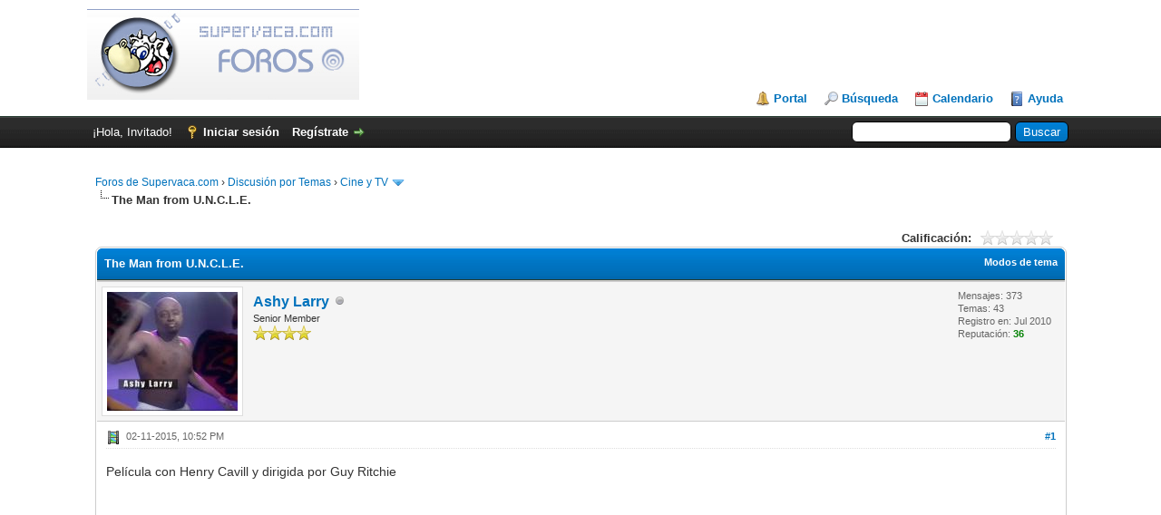

--- FILE ---
content_type: text/html; charset=UTF-8
request_url: http://www.supervaca.com/foro/showthread.php?tid=12289&pid=210920
body_size: 8263
content:
<!DOCTYPE html PUBLIC "-//W3C//DTD XHTML 1.0 Transitional//EN" "http://www.w3.org/TR/xhtml1/DTD/xhtml1-transitional.dtd"><!-- start: showthread -->
<html xml:lang="es" lang="es" xmlns="http://www.w3.org/1999/xhtml">
<head>
<title>The Man from U.N.C.L.E.</title>
<!-- start: headerinclude -->
<link rel="alternate" type="application/rss+xml" title="Últimos temas (RSS 2.0)" href="http://foro.supervaca.com/syndication.php" />
<link rel="alternate" type="application/atom+xml" title="Últimos temas (Atom 1.0)" href="http://foro.supervaca.com/syndication.php?type=atom1.0" />
<meta http-equiv="Content-Type" content="text/html; charset=UTF-8" />
<meta http-equiv="Content-Script-Type" content="text/javascript" />
<script type="text/javascript" src="http://foro.supervaca.com/jscripts/jquery.js?ver=1821"></script>
<script type="text/javascript" src="http://foro.supervaca.com/jscripts/jquery.plugins.min.js?ver=1821"></script>
<script type="text/javascript" src="http://foro.supervaca.com/jscripts/general.js?ver=1821"></script>

<link type="text/css" rel="stylesheet" href="http://foro.supervaca.com/cache/themes/theme1/star_ratings.css" />
<link type="text/css" rel="stylesheet" href="http://foro.supervaca.com/cache/themes/theme1/showthread.css" />
<link type="text/css" rel="stylesheet" href="http://foro.supervaca.com/cache/themes/theme1/global.css" />
<link type="text/css" rel="stylesheet" href="http://foro.supervaca.com/cache/themes/theme1/css3.css" />

<script type="text/javascript">
<!--
	lang.unknown_error = "Ha ocurrido un error desconocido.";

	lang.select2_match = "Hay un resultado disponible, presiona intro para selecionarlo.";
	lang.select2_matches = "Hay {1} resultados disponibles, usa las flechas arriba y abajo para navegar.";
	lang.select2_nomatches = "No se han encontrado coincidencias";
	lang.select2_inputtooshort_single = "Por favor, introduce uno o más caracteres";
	lang.select2_inputtooshort_plural = "Por favor, introduce {1} o más caracteres";
	lang.select2_inputtoolong_single = "Por favor, elimina un caracter";
	lang.select2_inputtoolong_plural = "Por favor, elimina {1} caracteres";
	lang.select2_selectiontoobig_single = "Solo puedes seleccionar un elemento";
	lang.select2_selectiontoobig_plural = "Solo puedes seleccionar {1} elementos";
	lang.select2_loadmore = "Cargando más resultados…";
	lang.select2_searching = "Buscando…";

	var templates = {
		modal: '<div class=\"modal\">\
	<div style=\"overflow-y: auto; max-height: 400px;\">\
		<table border=\"0\" cellspacing=\"0\" cellpadding=\"5\" class=\"tborder\">\
			<tr>\
				<td class=\"thead\" colspan=\"2\"><strong>__message__</strong></td>\
			</tr>\
			<tr>\
				<td colspan=\"2\" class=\"trow1\">\
				<div style=\"text-align: center\" class=\"modal_buttons\">__buttons__</div></td>\
			</tr>\
		</table>\
	</div>\
</div>',
		modal_button: '<input type=\"submit\" class=\"button\" value=\"__title__\"/>&nbsp;'
	};

	var cookieDomain = ".supervaca.com";
	var cookiePath = "/";
	var cookiePrefix = "";
	var cookieSecureFlag = "0";
	var deleteevent_confirm = "¿Estás seguro de que quieres borrar este evento?";
	var removeattach_confirm = "¿Estás seguro de que quieres borrar los archivos adjuntos seleccionados de este mensaje?";
	var loading_text = 'Cargando<br />Por favor, espere..';
	var saving_changes = 'Guardando cambios..';
	var use_xmlhttprequest = "1";
	var my_post_key = "b5662931018c2f889bca593617963f9c";
	var rootpath = "http://foro.supervaca.com";
	var imagepath = "http://foro.supervaca.com/images";
  	var yes_confirm = "Sí";
	var no_confirm = "No";
	var MyBBEditor = null;
	var spinner_image = "http://foro.supervaca.com/images/spinner.gif";
	var spinner = "<img src='" + spinner_image +"' alt='' />";
	var modal_zindex = 9999;
// -->
</script>
<!-- end: headerinclude -->
<script type="text/javascript">
<!--
	var quickdelete_confirm = "¿Estás seguro de que quieres borrar este mensaje?";
	var quickrestore_confirm = "¿Estás seguro de que quieres restaurar este mensaje?";
	var allowEditReason = "1";
	lang.save_changes = "Guardar cambios";
	lang.cancel_edit = "Cancelar edición";
	lang.quick_edit_update_error = "Ha ocurrido un error al editar tu respuesta:";
	lang.quick_reply_post_error = "Ha ocurrido un error al enviar tu respuesta:";
	lang.quick_delete_error = "Ha ocurrido un error al eliminar tu respuesta:";
	lang.quick_delete_success = "El mensaje se ha eliminado correctamente.";
	lang.quick_delete_thread_success = "El tema se ha eliminado correctamente.";
	lang.quick_restore_error = "Ha ocurrido un error al restaurar tu respuesta:";
	lang.quick_restore_success = "El mensaje se ha restaurado correctamente.";
	lang.editreason = "Razón";
	lang.post_deleted_error = "";
	lang.softdelete_thread = "Borrar tema de forma suave";
	lang.restore_thread = "Restaurar tema";
// -->
</script>
<!-- jeditable (jquery) -->
<script type="text/javascript" src="http://foro.supervaca.com/jscripts/report.js?ver=1820"></script>
<script src="http://foro.supervaca.com/jscripts/jeditable/jeditable.min.js"></script>
<script type="text/javascript" src="http://foro.supervaca.com/jscripts/thread.js?ver=1821"></script>

    <!-- App Indexing for Google Search -->
    <link href="android-app://com.quoord.tapatalkpro.activity/tapatalk/foro.supervaca.com/?location=post&amp;tid=12289&amp;pid=210920&amp;page=1&amp;perpage=30&amp;channel=google-indexing" rel="alternate" />
    <link href="ios-app://307880732/tapatalk/foro.supervaca.com/?location=post&amp;tid=12289&amp;pid=210920&amp;page=1&amp;perpage=30&amp;channel=google-indexing" rel="alternate" />
    
        <meta property="al:android:package" content="com.quoord.tapatalkpro.activity" />
        <meta property="al:android:url" content="tapatalk://foro.supervaca.com/?location=post&amp;tid=12289&amp;pid=210920&amp;page=1&amp;perpage=30&amp;channel=facebook-indexing" />
        <meta property="al:android:app_name" content="Tapatalk" />
        <meta property="al:ios:url" content="tapatalk://foro.supervaca.com/?location=post&amp;tid=12289&amp;pid=210920&amp;page=1&amp;perpage=30&amp;channel=facebook-indexing" />
        <meta property="al:ios:app_store_id" content="307880732" />
        <meta property="al:ios:app_name" content="Tapatalk" />
        
        <!-- twitter app card start-->
        <!-- https://dev.twitter.com/docs/cards/types/app-card -->
        <meta name="twitter:card" content="summary" />
        <meta name="twitter:site" content="@tapatalk" />
        <meta name="twitter:title" content="" />
        <meta name="twitter:description" content="Supervaca.com" />
        
        <meta name="twitter:app:id:iphone" content="307880732" />
        <meta name="twitter:app:url:iphone" content="tapatalk://foro.supervaca.com/?location=post&amp;tid=12289&amp;pid=210920&amp;page=1&amp;perpage=30&amp;channel=twitter-indexing" />
        <meta name="twitter:app:id:ipad" content="307880732" />
        <meta name="twitter:app:url:ipad" content="tapatalk://foro.supervaca.com/?location=post&amp;tid=12289&amp;pid=210920&amp;page=1&amp;perpage=30&amp;channel=twitter-indexing" />
        <meta name="twitter:app:id:googleplay" content="com.quoord.tapatalkpro.activity" />
        <meta name="twitter:app:url:googleplay" content="tapatalk://foro.supervaca.com/?location=post&amp;tid=12289&amp;pid=210920&amp;page=1&amp;perpage=30&amp;channel=twitter-indexing" />
        <!-- twitter app card -->
        
<script>
  (function(i,s,o,g,r,a,m){i['GoogleAnalyticsObject']=r;i[r]=i[r]||function(){
  (i[r].q=i[r].q||[]).push(arguments)},i[r].l=1*new Date();a=s.createElement(o),
  m=s.getElementsByTagName(o)[0];a.async=1;a.src=g;m.parentNode.insertBefore(a,m)
  })(window,document,'script','//www.google-analytics.com/analytics.js','ga');

  ga('create', 'UA-82413-1', 'auto');
  ga('send', 'pageview');

</script>
</head>
<body>
 
    <!-- Tapatalk smart banner body start --> 
<script type="text/javascript">
    if(typeof(app_ios_id) != "undefined") {
        tapatalkDetect();
    }
    </script>
 
    <!-- Tapatalk smart banner body end --> 
	<!-- start: header -->
<div id="container">
		<a name="top" id="top"></a>
		<div id="header">
			<div id="logo">
				<div class="wrapper">
					<a href="http://foro.supervaca.com/index.php"><img src="http://foro.supervaca.com/images/site_logo.jpg" alt="Foros de Supervaca.com" title="Foros de Supervaca.com" /></a>
					<ul class="menu top_links">
						<!-- start: header_menu_portal -->
<li><a href="http://foro.supervaca.com/portal.php" class="portal">Portal</a></li>
<!-- end: header_menu_portal -->
						<!-- start: header_menu_search -->
<li><a href="http://foro.supervaca.com/search.php" class="search">Búsqueda</a></li>
<!-- end: header_menu_search -->
						
						<!-- start: header_menu_calendar -->
<li><a href="http://foro.supervaca.com/calendar.php" class="calendar">Calendario</a></li>
<!-- end: header_menu_calendar -->
						<li><a href="http://foro.supervaca.com/misc.php?action=help" class="help">Ayuda</a></li>
					</ul>
				</div>
			</div>
			<div id="panel">
				<div class="upper">
					<div class="wrapper">
						<!-- start: header_quicksearch -->
						<form action="http://foro.supervaca.com/search.php" method="post">
						<fieldset id="search">
							<input name="keywords" type="text" class="textbox" />
							<input value="Buscar" type="submit" class="button" />
							<input type="hidden" name="action" value="do_search" />
							<input type="hidden" name="postthread" value="1" />
						</fieldset>
						</form>
<!-- end: header_quicksearch -->
						<!-- start: header_welcomeblock_guest -->
						<!-- Continuation of div(class="upper") as opened in the header template -->
						<span class="welcome">¡Hola, Invitado! <a href="http://foro.supervaca.com/member.php?action=login" onclick="$('#quick_login').modal({ fadeDuration: 250, keepelement: true, zIndex: (typeof modal_zindex !== 'undefined' ? modal_zindex : 9999) }); return false;" class="login">Iniciar sesión</a> <a href="http://foro.supervaca.com/member.php?action=register" class="register">Regístrate</a></span>
					</div>
				</div>
				<div class="modal" id="quick_login" style="display: none;">
					<form method="post" action="http://foro.supervaca.com/member.php">
						<input name="action" type="hidden" value="do_login" />
						<input name="url" type="hidden" value="" />
						<input name="quick_login" type="hidden" value="1" />
						<input name="my_post_key" type="hidden" value="b5662931018c2f889bca593617963f9c" />
						<table width="100%" cellspacing="0" cellpadding="5" border="0" class="tborder">
							<tr>
								<td class="thead" colspan="2"><strong>Iniciar sesión</strong></td>
							</tr>
							<!-- start: header_welcomeblock_guest_login_modal -->
<tr>
	<td class="trow1" width="25%"><strong>Nombre de usuario:</strong></td>
	<td class="trow1"><input name="quick_username" id="quick_login_username" type="text" value="" class="textbox initial_focus" /></td>
</tr>
<tr>
	<td class="trow2"><strong>Contraseña:</strong></td>
	<td class="trow2">
		<input name="quick_password" id="quick_login_password" type="password" value="" class="textbox" /> <a href="http://foro.supervaca.com/member.php?action=lostpw" class="lost_password">¿Perdiste tu contraseña?</a>
	</td>
</tr>
<tr>
	<td class="trow1">&nbsp;</td>
	<td class="trow1 remember_me">
		<input name="quick_remember" id="quick_login_remember" type="checkbox" value="yes" class="checkbox" checked="checked" />
		<label for="quick_login_remember">Recordarme</label>
	</td>
</tr>
<tr>
	<td class="trow2" colspan="2">
		<div align="center"><input name="submit" type="submit" class="button" value="Iniciar sesión" /></div>
	</td>
</tr>
<!-- end: header_welcomeblock_guest_login_modal -->
						</table>
					</form>
				</div>
				<script type="text/javascript">
					$("#quick_login input[name='url']").val($(location).attr('href'));
				</script>
<!-- end: header_welcomeblock_guest -->
					<!-- </div> in header_welcomeblock_member and header_welcomeblock_guest -->
				<!-- </div> in header_welcomeblock_member and header_welcomeblock_guest -->
<div style="padding-top: 10px; text-align: center">
<div class="alignleft">  
<script type='text/javascript'>
 amzn_assoc_ad_type = 'banner';
 amzn_assoc_tracking_id = 'supervacacom-20';
 amzn_assoc_marketplace = 'amazon';
 amzn_assoc_region = 'US';
 amzn_assoc_placement = 'assoc_banner_placement_default';
 amzn_assoc_linkid = 'XW5QMUHFUDMTU5P7';
 amzn_assoc_campaigns = 'amazonhomepage';
 amzn_assoc_p = '48';
 amzn_assoc_banner_type = 'rotating';
 amzn_assoc_width = '728';
 amzn_assoc_height = '90';
</script>
<script src='//z-na.amazon-adsystem.com/widgets/q?ServiceVersion=20070822&Operation=GetScript&ID=OneJS&WS=1'></script>
</div>
</div>
			</div>
		</div>
		<div id="content">
			<div class="wrapper">
				
				
				
				
				
				
				<!-- start: nav -->

<div class="navigation">
<!-- start: nav_bit -->
<a href="http://foro.supervaca.com/index.php">Foros de Supervaca.com</a><!-- start: nav_sep -->
&rsaquo;
<!-- end: nav_sep -->
<!-- end: nav_bit --><!-- start: nav_bit -->
<a href="forumdisplay.php?fid=5">Discusión por Temas</a><!-- start: nav_sep -->
&rsaquo;
<!-- end: nav_sep -->
<!-- end: nav_bit --><!-- start: nav_bit -->
<a href="forumdisplay.php?fid=15&amp;page=12">Cine y TV</a><!-- start: nav_dropdown -->
 <img src="http://foro.supervaca.com/images/arrow_down.png" alt="v" title="" class="pagination_breadcrumb_link" id="breadcrumb_multipage" /><!-- start: multipage_breadcrumb -->
<div id="breadcrumb_multipage_popup" class="pagination pagination_breadcrumb" style="display: none;">
<!-- start: multipage_prevpage -->
<a href="forumdisplay.php?fid=15&amp;page=11" class="pagination_previous">&laquo; Anterior</a>
<!-- end: multipage_prevpage --><!-- start: multipage_start -->
<a href="forumdisplay.php?fid=15" class="pagination_first">1</a>  ...
<!-- end: multipage_start --><!-- start: multipage_page -->
<a href="forumdisplay.php?fid=15&amp;page=10" class="pagination_page">10</a>
<!-- end: multipage_page --><!-- start: multipage_page -->
<a href="forumdisplay.php?fid=15&amp;page=11" class="pagination_page">11</a>
<!-- end: multipage_page --><!-- start: multipage_page_link_current -->
 <a href="forumdisplay.php?fid=15&amp;page=12" class="pagination_current">12</a>
<!-- end: multipage_page_link_current --><!-- start: multipage_page -->
<a href="forumdisplay.php?fid=15&amp;page=13" class="pagination_page">13</a>
<!-- end: multipage_page --><!-- start: multipage_page -->
<a href="forumdisplay.php?fid=15&amp;page=14" class="pagination_page">14</a>
<!-- end: multipage_page --><!-- start: multipage_end -->
...  <a href="forumdisplay.php?fid=15&amp;page=73" class="pagination_last">73</a>
<!-- end: multipage_end --><!-- start: multipage_nextpage -->
<a href="forumdisplay.php?fid=15&amp;page=13" class="pagination_next">Siguiente &raquo;</a>
<!-- end: multipage_nextpage -->
</div>
<script type="text/javascript">
// <!--
	if(use_xmlhttprequest == "1")
	{
		$("#breadcrumb_multipage").popupMenu();
	}
// -->
</script>
<!-- end: multipage_breadcrumb -->
<!-- end: nav_dropdown -->
<!-- end: nav_bit --><!-- start: nav_sep_active -->
<br /><img src="http://foro.supervaca.com/images/nav_bit.png" alt="" />
<!-- end: nav_sep_active --><!-- start: nav_bit_active -->
<span class="active">The Man from U.N.C.L.E.</span>
<!-- end: nav_bit_active -->
</div>
<!-- end: nav -->
				<br />
<!-- end: header -->
	
	
	<div class="float_left">
		
	</div>
	<div class="float_right">
		
	</div>
	<!-- start: showthread_ratethread -->
<div style="margin-top: 6px; padding-right: 10px;" class="float_right">
		<script type="text/javascript">
		<!--
			lang.ratings_update_error = "";
		// -->
		</script>
		<script type="text/javascript" src="http://foro.supervaca.com/jscripts/rating.js?ver=1821"></script>
		<div class="inline_rating">
			<strong class="float_left" style="padding-right: 10px;">Calificación:</strong>
			<ul class="star_rating star_rating_notrated" id="rating_thread_12289">
				<li style="width: 0%" class="current_rating" id="current_rating_12289">0 voto(s) - 0 Media</li>
				<li><a class="one_star" title="1 estrella de 5" href="./ratethread.php?tid=12289&amp;rating=1&amp;my_post_key=b5662931018c2f889bca593617963f9c">1</a></li>
				<li><a class="two_stars" title="2 estrellas de 5" href="./ratethread.php?tid=12289&amp;rating=2&amp;my_post_key=b5662931018c2f889bca593617963f9c">2</a></li>
				<li><a class="three_stars" title="3 estrellas de 5" href="./ratethread.php?tid=12289&amp;rating=3&amp;my_post_key=b5662931018c2f889bca593617963f9c">3</a></li>
				<li><a class="four_stars" title="4 estrellas de 5" href="./ratethread.php?tid=12289&amp;rating=4&amp;my_post_key=b5662931018c2f889bca593617963f9c">4</a></li>
				<li><a class="five_stars" title="5 estrellas de 5" href="./ratethread.php?tid=12289&amp;rating=5&amp;my_post_key=b5662931018c2f889bca593617963f9c">5</a></li>
			</ul>
		</div>
</div>
<!-- end: showthread_ratethread -->
	<table border="0" cellspacing="0" cellpadding="5" class="tborder tfixed clear">
		<tr>
			<td class="thead">
				<div class="float_right">
					<span class="smalltext"><strong><a href="javascript:void(0)" id="thread_modes">Modos de tema</a></strong></span>
				</div>
				<div>
					<strong>The Man from U.N.C.L.E.</strong>
				</div>
			</td>
		</tr>
<tr><td id="posts_container">
	<div id="posts">
		<!-- start: postbit -->

<a name="pid210911" id="pid210911"></a>
<div class="post " style="" id="post_210911">
<div class="post_author">
	<!-- start: postbit_avatar -->
<div class="author_avatar"><a href="member.php?action=profile&amp;uid=902"><img src="http://foro.supervaca.com/uploads/avatars/avatar_902.jpg?dateline=1336948580" alt="" width="144" height="131" /></a></div>
<!-- end: postbit_avatar -->
	<div class="author_information">
			<strong><span class="largetext"><a href="http://foro.supervaca.com/member.php?action=profile&amp;uid=902">Ashy Larry</a></span></strong> <!-- start: postbit_offline -->
<img src="http://foro.supervaca.com/images/buddy_offline.png" title="Sin conexión" alt="Sin conexión" class="buddy_status" />
<!-- end: postbit_offline --><br />
			<span class="smalltext">
				Senior Member<br />
				<img src="images/star.png" border="0" alt="*" /><img src="images/star.png" border="0" alt="*" /><img src="images/star.png" border="0" alt="*" /><img src="images/star.png" border="0" alt="*" /><br />
				
			</span>
	</div>
	<div class="author_statistics">
		<!-- start: postbit_author_user -->

	Mensajes: 373<br />
	Temas: 43<br />
	Registro en: Jul 2010
	<!-- start: postbit_reputation -->
<br />Reputación: <!-- start: postbit_reputation_formatted_link -->
<a href="reputation.php?uid=902"><strong class="reputation_positive">36</strong></a>
<!-- end: postbit_reputation_formatted_link -->
<!-- end: postbit_reputation -->
<!-- end: postbit_author_user -->
	</div>
</div>
<div class="post_content">
	<div class="post_head">
		<!-- start: postbit_posturl -->
<div class="float_right" style="vertical-align: top">
<strong><a href="showthread.php?tid=12289&amp;pid=210911#pid210911" title="The Man from U.N.C.L.E.">#1</a></strong>

</div>
<!-- end: postbit_posturl -->
		<!-- start: postbit_icon -->
<img src="images/icons/video.gif" alt="Video" title="Video" style="vertical-align: middle;" />&nbsp;
<!-- end: postbit_icon -->
		<span class="post_date">02-11-2015, 10:52 PM <span class="post_edit" id="edited_by_210911"></span></span>
		
	</div>
	<div class="post_body scaleimages" id="pid_210911">
		Película con Henry Cavill y dirigida por Guy Ritchie<br />
<iframe width="560" height="315" src="//www.youtube.com/embed/7U5v1kkZfdw" frameborder="0" allowfullscreen></iframe>
	</div>
	
	<!-- start: postbit_signature -->
<div class="signature scaleimages">
Películas y slips a la venta: <a href="http://foro.supervaca.com/showthread.php?tid=10825" target="_blank" rel="noopener" class="mycode_url">http://foro.supervaca.com/showthread.php?tid=10825</a>
</div>
<!-- end: postbit_signature -->
	<div class="post_meta" id="post_meta_210911">
		
		<div class="float_right">
			
		</div>
	</div>
	
</div>
<div class="post_controls">
	<div class="postbit_buttons author_buttons float_left">
		<!-- start: postbit_find -->
<a href="search.php?action=finduser&amp;uid=902" title="Encuentra todos sus mensajes" class="postbit_find"><span>Buscar</span></a>
<!-- end: postbit_find -->
	</div>
	<div class="postbit_buttons post_management_buttons float_right">
		<!-- start: postbit_quote -->
<a href="newreply.php?tid=12289&amp;replyto=210911" title="Cita este mensaje en tu respuesta" class="postbit_quote postbit_mirage"><span>Responder</span></a>
<!-- end: postbit_quote -->
	</div>
</div>
</div>
<!-- end: postbit --><!-- start: postbit -->

<a name="pid210917" id="pid210917"></a>
<div class="post " style="" id="post_210917">
<div class="post_author">
	<!-- start: postbit_avatar -->
<div class="author_avatar"><a href="member.php?action=profile&amp;uid=3"><img src="http://foro.supervaca.com/uploads/avatars/avatar_3.gif?dateline=1334252570" alt="" width="139" height="139" /></a></div>
<!-- end: postbit_avatar -->
	<div class="author_information">
			<strong><span class="largetext"><a href="http://foro.supervaca.com/member.php?action=profile&amp;uid=3">Vicco</a></span></strong> <!-- start: postbit_offline -->
<img src="http://foro.supervaca.com/images/buddy_offline.png" title="Sin conexión" alt="Sin conexión" class="buddy_status" />
<!-- end: postbit_offline --><br />
			<span class="smalltext">
				Posting Freak<br />
				<img src="images/star.png" border="0" alt="*" /><img src="images/star.png" border="0" alt="*" /><img src="images/star.png" border="0" alt="*" /><img src="images/star.png" border="0" alt="*" /><img src="images/star.png" border="0" alt="*" /><br />
				
			</span>
	</div>
	<div class="author_statistics">
		<!-- start: postbit_author_user -->

	Mensajes: 8,939<br />
	Temas: 578<br />
	Registro en: Oct 2002
	<!-- start: postbit_reputation -->
<br />Reputación: <!-- start: postbit_reputation_formatted_link -->
<a href="reputation.php?uid=3"><strong class="reputation_positive">3</strong></a>
<!-- end: postbit_reputation_formatted_link -->
<!-- end: postbit_reputation -->
<!-- end: postbit_author_user -->
	</div>
</div>
<div class="post_content">
	<div class="post_head">
		<!-- start: postbit_posturl -->
<div class="float_right" style="vertical-align: top">
<strong><a href="showthread.php?tid=12289&amp;pid=210917#pid210917" title="RE: The Man from U.N.C.L.E.">#2</a></strong>

</div>
<!-- end: postbit_posturl -->
		
		<span class="post_date">02-12-2015, 09:32 AM <span class="post_edit" id="edited_by_210917"></span></span>
		
	</div>
	<div class="post_body scaleimages" id="pid_210917">
		Guy Ritchie. I'm in.
	</div>
	
	<!-- start: postbit_signature -->
<div class="signature scaleimages">
<span style="font-weight: bold;" class="mycode_b">Vicco</span><br />
Keep on Rockin' in the free world...
</div>
<!-- end: postbit_signature -->
	<div class="post_meta" id="post_meta_210917">
		
		<div class="float_right">
			
		</div>
	</div>
	
</div>
<div class="post_controls">
	<div class="postbit_buttons author_buttons float_left">
		<!-- start: postbit_find -->
<a href="search.php?action=finduser&amp;uid=3" title="Encuentra todos sus mensajes" class="postbit_find"><span>Buscar</span></a>
<!-- end: postbit_find -->
	</div>
	<div class="postbit_buttons post_management_buttons float_right">
		<!-- start: postbit_quote -->
<a href="newreply.php?tid=12289&amp;replyto=210917" title="Cita este mensaje en tu respuesta" class="postbit_quote postbit_mirage"><span>Responder</span></a>
<!-- end: postbit_quote -->
	</div>
</div>
</div>
<!-- end: postbit --><!-- start: postbit -->

<a name="pid210920" id="pid210920"></a>
<div class="post " style="" id="post_210920">
<div class="post_author">
	<!-- start: postbit_avatar -->
<div class="author_avatar"><a href="member.php?action=profile&amp;uid=3"><img src="http://foro.supervaca.com/uploads/avatars/avatar_3.gif?dateline=1334252570" alt="" width="139" height="139" /></a></div>
<!-- end: postbit_avatar -->
	<div class="author_information">
			<strong><span class="largetext"><a href="http://foro.supervaca.com/member.php?action=profile&amp;uid=3">Vicco</a></span></strong> <!-- start: postbit_offline -->
<img src="http://foro.supervaca.com/images/buddy_offline.png" title="Sin conexión" alt="Sin conexión" class="buddy_status" />
<!-- end: postbit_offline --><br />
			<span class="smalltext">
				Posting Freak<br />
				<img src="images/star.png" border="0" alt="*" /><img src="images/star.png" border="0" alt="*" /><img src="images/star.png" border="0" alt="*" /><img src="images/star.png" border="0" alt="*" /><img src="images/star.png" border="0" alt="*" /><br />
				
			</span>
	</div>
	<div class="author_statistics">
		<!-- start: postbit_author_user -->

	Mensajes: 8,939<br />
	Temas: 578<br />
	Registro en: Oct 2002
	<!-- start: postbit_reputation -->
<br />Reputación: <!-- start: postbit_reputation_formatted_link -->
<a href="reputation.php?uid=3"><strong class="reputation_positive">3</strong></a>
<!-- end: postbit_reputation_formatted_link -->
<!-- end: postbit_reputation -->
<!-- end: postbit_author_user -->
	</div>
</div>
<div class="post_content">
	<div class="post_head">
		<!-- start: postbit_posturl -->
<div class="float_right" style="vertical-align: top">
<strong><a href="showthread.php?tid=12289&amp;pid=210920#pid210920" title="RE: The Man from U.N.C.L.E.">#3</a></strong>

</div>
<!-- end: postbit_posturl -->
		
		<span class="post_date">02-12-2015, 10:56 AM <span class="post_edit" id="edited_by_210920"></span></span>
		
	</div>
	<div class="post_body scaleimages" id="pid_210920">
		<img src="http://i61.tinypic.com/3093qmt.jpg" alt="[Imagen: 3093qmt.jpg]" class="mycode_img" />
	</div>
	
	<!-- start: postbit_signature -->
<div class="signature scaleimages">
<span style="font-weight: bold;" class="mycode_b">Vicco</span><br />
Keep on Rockin' in the free world...
</div>
<!-- end: postbit_signature -->
	<div class="post_meta" id="post_meta_210920">
		
		<div class="float_right">
			
		</div>
	</div>
	
</div>
<div class="post_controls">
	<div class="postbit_buttons author_buttons float_left">
		<!-- start: postbit_find -->
<a href="search.php?action=finduser&amp;uid=3" title="Encuentra todos sus mensajes" class="postbit_find"><span>Buscar</span></a>
<!-- end: postbit_find -->
	</div>
	<div class="postbit_buttons post_management_buttons float_right">
		<!-- start: postbit_quote -->
<a href="newreply.php?tid=12289&amp;replyto=210920" title="Cita este mensaje en tu respuesta" class="postbit_quote postbit_mirage"><span>Responder</span></a>
<!-- end: postbit_quote -->
	</div>
</div>
</div>
<!-- end: postbit -->
	</div>
</td></tr>
		<tr>
			<td class="tfoot">
				<!-- start: showthread_search -->
	<div class="float_right">
		<form action="search.php" method="post">
			<input type="hidden" name="action" value="thread" />
			<input type="hidden" name="tid" value="12289" />
			<input type="text" name="keywords" value="Introducir palabras" onfocus="if(this.value == 'Introducir palabras') { this.value = ''; }" onblur="if(this.value=='') { this.value='Introducir palabras'; }" class="textbox" size="25" />
			<input type="submit" class="button" value="Buscar en el tema" />
		</form>
	</div>
<!-- end: showthread_search -->
				<div>
					<strong>&laquo; <a href="showthread.php?tid=12289&amp;action=nextoldest">Tema anterior</a> | <a href="showthread.php?tid=12289&amp;action=nextnewest">Tema siguiente</a> &raquo;</strong>
				</div>
			</td>
		</tr>
	</table>
	<div class="float_left">
		
	</div>
	<div style="padding-top: 4px;" class="float_right">
		
	</div>
	<br class="clear" />
	
	
	
	<br />
	<div class="float_left">
		<ul class="thread_tools">
			<!-- start: showthread_printthread -->
<li class="printable"><a href="printthread.php?tid=12289">Ver la versión para impresión</a></li>
<!-- end: showthread_printthread -->
			
			
			
		</ul>
	</div>

	<div class="float_right" style="text-align: right;">
		
		<!-- start: forumjump_advanced -->
<form action="forumdisplay.php" method="get">
<span class="smalltext"><strong>Salto de foro:</strong></span>
<select name="fid" class="forumjump">
<option value="-4">Mensajes privados</option>
<option value="-3">Panel de Control</option>
<option value="-5">Quién esta en línea</option>
<option value="-2">Búsqueda</option>
<option value="-1">Índice</option>
<!-- start: forumjump_bit -->
<option value="3" > De nuestros colaboradores</option>
<!-- end: forumjump_bit --><!-- start: forumjump_bit -->
<option value="13" >-- Reseñas</option>
<!-- end: forumjump_bit --><!-- start: forumjump_bit -->
<option value="14" >-- Artículos</option>
<!-- end: forumjump_bit --><!-- start: forumjump_bit -->
<option value="4" > Discusión General de Home Theater</option>
<!-- end: forumjump_bit --><!-- start: forumjump_bit -->
<option value="9" >-- Títulos en DVD</option>
<!-- end: forumjump_bit --><!-- start: forumjump_bit -->
<option value="17" >-- Títulos en Blu-Ray</option>
<!-- end: forumjump_bit --><!-- start: forumjump_bit -->
<option value="10" >-- Equipo de Home Theater</option>
<!-- end: forumjump_bit --><!-- start: forumjump_bit -->
<option value="11" >-- Audio y Música</option>
<!-- end: forumjump_bit --><!-- start: forumjump_bit -->
<option value="12" >-- Home Theater de los miembros</option>
<!-- end: forumjump_bit --><!-- start: forumjump_bit -->
<option value="18" >-- Ofertas, Promociones y Cupones</option>
<!-- end: forumjump_bit --><!-- start: forumjump_bit -->
<option value="5" > Discusión por Temas</option>
<!-- end: forumjump_bit --><!-- start: forumjump_bit -->
<option value="15" selected="selected">-- Cine y TV</option>
<!-- end: forumjump_bit --><!-- start: forumjump_bit -->
<option value="16" >-- Videojuegos</option>
<!-- end: forumjump_bit --><!-- start: forumjump_bit -->
<option value="6" > Acerca de los foros de Supervaca</option>
<!-- end: forumjump_bit --><!-- start: forumjump_bit -->
<option value="7" >-- Sugerencias</option>
<!-- end: forumjump_bit --><!-- start: forumjump_bit -->
<option value="8" >-- Pruebas y Tema Libre</option>
<!-- end: forumjump_bit -->
</select>
<!-- start: gobutton -->
<input type="submit" class="button" value="Ir" />
<!-- end: gobutton -->
</form>
<script type="text/javascript">
$(".forumjump").on('change', function() {
	var option = $(this).val();

	if(option < 0)
	{
		window.location = 'forumdisplay.php?fid='+option;
	}
	else
	{
		window.location = 'forumdisplay.php?fid='+option;
	}
});
</script>
<!-- end: forumjump_advanced -->
	</div>
	<br class="clear" />
	<!-- start: showthread_usersbrowsing -->
<br />
<span class="smalltext">Usuarios navegando en este tema: 1 invitado(s)</span>
<br />
<!-- end: showthread_usersbrowsing -->
	<!-- start: footer -->

	</div>
</div>
<div id="footer">

<div style="padding-top: 10px; text-align: center">  
<script type='text/javascript'>
 amzn_assoc_ad_type = 'banner';
 amzn_assoc_tracking_id = 'supervacacom-20';
 amzn_assoc_marketplace = 'amazon';
 amzn_assoc_region = 'US';
 amzn_assoc_placement = 'assoc_banner_placement_default';
 amzn_assoc_linkid = 'N2L4A5M2FY7WZIKD';
 amzn_assoc_p = '13';
 amzn_assoc_banner_type = 'ez';
 amzn_assoc_width = '468';
 amzn_assoc_height = '60';
</script>
<script src='//z-na.amazon-adsystem.com/widgets/q?ServiceVersion=20070822&Operation=GetScript&ID=OneJS&WS=1'></script>
</div>

	<div class="upper">
		<div class="wrapper">
			
			
			<ul class="menu bottom_links">
				<!-- start: footer_contactus -->
<li><a href="mailto:eliseo@supervaca.com">Contáctanos</a></li>
<!-- end: footer_contactus -->
				<li><a href="http://www.supervaca.com">Supervaca.com</a></li>
				<li><a href="#top">Volver arriba</a></li>
				<li><a href="http://foro.supervaca.com/archive/index.php?thread-12289.html">Archivo (Modo simple)</a></li>
				<li><a href="http://foro.supervaca.com/misc.php?action=syndication">Sindicación RSS</a></li>
			</ul>
		</div>
	</div>
	<div class="lower">
		<div class="wrapper">
			<span id="current_time"><strong>Hora:</strong> 01-24-2026, 07:53 PM</span>
			<span id="copyright">
				<!-- MyBB is free software developed and maintained by a volunteer community.
					It would be much appreciated by the MyBB Group if you left the full copyright and "powered by" notice intact,
					to show your support for MyBB.  If you choose to remove or modify the copyright below,
					you may be refused support on the MyBB Community Forums.

					This is free software, support us and we'll support you. -->
				Powered By <a href="http://www.mybb.com" target="_blank">MyBB</a>, &copy; 2002-2026 <a href="http://www.mybb.com" target="_blank">MyBB Group</a>.
				<!-- End powered by -->
			</span>
		</div>
	</div>
</div>
<!-- The following piece of code allows MyBB to run scheduled tasks. DO NOT REMOVE --><!-- start: task_image -->
<img src="http://foro.supervaca.com/task.php" width="1" height="1" alt="" />
<!-- end: task_image --><!-- End task image code -->

</div>
<!-- end: footer -->
	<div id="thread_modes_popup" class="popup_menu" style="display: none;"><div class="popup_item_container"><a href="showthread.php?mode=linear&amp;tid=12289&amp;pid=210920#pid210920" class="popup_item">Modo extendido</a></div><div class="popup_item_container"><a href="showthread.php?mode=threaded&amp;tid=12289&amp;pid=210920#pid210920" class="popup_item">Modo compacto</a></div></div>
	<script type="text/javascript">
	// <!--
		if(use_xmlhttprequest == "1")
		{
			$("#thread_modes").popupMenu();
		}
	// -->
	</script>
	<script type="text/javascript">
		var thread_deleted = "";
		if(thread_deleted == "1")
		{
			$("#quick_reply_form, .new_reply_button, .thread_tools, .inline_rating").hide();
			$("#moderator_options_selector option.option_mirage").attr("disabled","disabled");
		}
	</script>
</body>
</html>
<!-- end: showthread -->